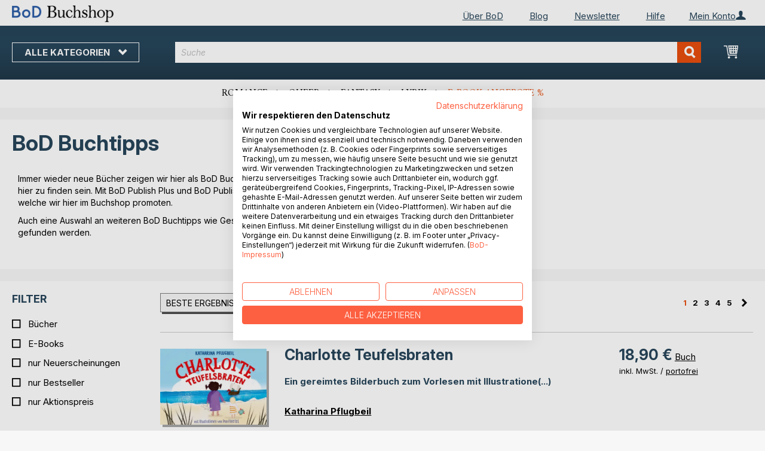

--- FILE ---
content_type: text/html; charset=UTF-8
request_url: https://buchshop.bod.de/buchtipps
body_size: 13970
content:
 <!doctype html><html lang="de"><head ><script> var LOCALE = 'de\u002DDE'; var BASE_URL = 'https\u003A\u002F\u002Fbuchshop.bod.de\u002F'; var require = { 'baseUrl': 'https\u003A\u002F\u002Fbuchshop.bod.de\u002Fstatic\u002Fversion1764241140\u002Ffrontend\u002FIsa\u002Fbodtheme\u002Fde_DE' };</script> <meta charset="utf-8"/>
<meta name="title" content="BoD Buchtipps"/>
<meta name="description" content="Entdecken Sie das besondere Sortiment des BoD Buchshops! Wir bieten eine abwechslungsreiche Vielfalt an Self-Publishing-Titeln von Autoren und Verlagen an, die jedes Buchregal &ndash; ob physisch oder digital &ndash; bereichern."/>
<meta name="keywords" content="BoD, Buchshop, Bücher, E-Books, Autor, Self-Publishing, Print on Demand"/>
<meta name="robots" content="INDEX,FOLLOW"/>
<meta name="viewport" content="width=device-width, initial-scale=1, maximum-scale=1.0, user-scalable=no"/>
<meta name="format-detection" content="telephone=no"/>
<title>BoD Buchtipps</title>
<link  rel="stylesheet" type="text/css"  media="all" href="https://buchshop.bod.de/static/version1764241140/base/Magento/base/default/mage/calendar.min.css" />
<link  rel="stylesheet" type="text/css"  media="all" href="https://buchshop.bod.de/static/version1764241140/frontend/Isa/bodtheme/default/css/styles-m.min.css" />
<link  rel="stylesheet" type="text/css"  media="all" href="https://buchshop.bod.de/static/version1764241140/frontend/Isa/bodtheme/default/css/styles-l.min.css" />
<link  rel="stylesheet" type="text/css"  media="all" href="https://buchshop.bod.de/static/version1764241140/frontend/Isa/bodtheme/default/css/print.min.css" />
<link  rel="stylesheet" type="text/css"  media="all" href="https://buchshop.bod.de/static/version1764241140/frontend/Magento/base/default/Magestore_Bannerslider/css/flexslider.min.css" />
<link  rel="stylesheet" type="text/css"  media="all" href="https://buchshop.bod.de/static/version1764241140/frontend/Isa/bodtheme/default/css/modal.min.css" />
<link  rel="stylesheet" type="text/css"  media="all" href="https://buchshop.bod.de/static/version1764241140/frontend/Magento/base/default/JakeSharp_Productslider/css/slick.min.css" />
<link  rel="stylesheet" type="text/css"  media="all" href="https://buchshop.bod.de/static/version1764241140/frontend/Magento/base/default/JakeSharp_Productslider/css/slick-theme.min.css" />
<link  rel="stylesheet" type="text/css"  media="all" href="https://buchshop.bod.de/static/version1764241140/frontend/Magento/base/default/JakeSharp_Productslider/css/productslider.min.css" />
<link  rel="stylesheet" type="text/css"  media="all" href="https://buchshop.bod.de/static/version1764241140/frontend/Magento/base/default/Payone_Core/css/payone.min.css" />
<script  type="text/javascript"  src="https://buchshop.bod.de/static/version1764241140/base/Magento/base/default/requirejs/require.min.js"></script>
<script  type="text/javascript"  src="https://buchshop.bod.de/static/version1764241140/frontend/Isa/bodtheme/de_DE/requirejs-min-resolver.min.js"></script>
<script  type="text/javascript"  src="https://buchshop.bod.de/static/version1764241140/base/Magento/base/default/mage/requirejs/baseUrlResolver.min.js"></script>
<script  type="text/javascript"  src="https://buchshop.bod.de/static/version1764241140/frontend/Isa/bodtheme/de_DE/requirejs-map.min.js"></script>
<script  type="text/javascript"  src="https://buchshop.bod.de/static/version1764241140/base/Magento/base/default/mage/requirejs/mixins.min.js"></script>
<script  type="text/javascript"  src="https://buchshop.bod.de/static/version1764241140/frontend/Isa/bodtheme/de_DE/requirejs-config.min.js"></script>
<script  type="text/javascript"  src="https://buchshop.bod.de/static/version1764241140/frontend/Magento/base/default/Smile_ElasticsuiteTracker/js/tracking.min.js"></script>
<script  type="text/javascript"  media="all" src="https://buchshop.bod.de/static/version1764241140/frontend/Isa/bodtheme/default/js/theme.min.js"></script>
<link rel="preload" as="font" crossorigin="anonymous" href="https://buchshop.bod.de/static/version1764241140/base/Magento/base/default/fonts/opensans/light/opensans-300.woff2" />
<link rel="preload" as="font" crossorigin="anonymous" href="https://buchshop.bod.de/static/version1764241140/base/Magento/base/default/fonts/opensans/regular/opensans-400.woff2" />
<link rel="preload" as="font" crossorigin="anonymous" href="https://buchshop.bod.de/static/version1764241140/base/Magento/base/default/fonts/opensans/semibold/opensans-600.woff2" />
<link rel="preload" as="font" crossorigin="anonymous" href="https://buchshop.bod.de/static/version1764241140/base/Magento/base/default/fonts/opensans/bold/opensans-700.woff2" />
<link rel="preload" as="font" crossorigin="anonymous" href="https://buchshop.bod.de/static/version1764241140/frontend/Magento/luma/default/fonts/Luma-Icons.woff2" />
<link  rel="canonical" href="https://buchshop.bod.de/buchtipps" />
<link  rel="icon" type="image/x-icon" href="https://buchshop.bod.de/media/favicon/stores/1/favicon_2.ico" />
<link  rel="shortcut icon" type="image/x-icon" href="https://buchshop.bod.de/media/favicon/stores/1/favicon_2.ico" />
<script src="https://consent.cookiefirst.com/sites/buchshop.bod.de-52a32a05-dc2a-4dae-8228-bba74e0c59ec/consent.js"></script>

<style>
   a.action.primary.login:after {margin-top: 0px;}
  .one-step-checkout p.subtitle {min-height: 22px; height: 100% !important;}
</style>

<meta name="siwecostoken" content="aDREw657Fu13fOMSK6ZukoRbZH8Yogp691fN0l2xR3" />

<script>
  (function (sCDN, sCDNProject, sCDNWorkspace, sCDNVers) {
    if (
      window.localStorage !== null &&
      typeof window.localStorage === "object" &&
      typeof window.localStorage.getItem === "function" &&
      window.sessionStorage !== null &&
      typeof window.sessionStorage === "object" &&
      typeof window.sessionStorage.getItem === "function"
    ) {
      sCDNVers =
        window.sessionStorage.getItem("jts_preview_version") ||
        window.localStorage.getItem("jts_preview_version") ||
        sCDNVers;
    }
    window.jentis = window.jentis || {};
    window.jentis.config = window.jentis.config || {};
    window.jentis.config.frontend = window.jentis.config.frontend || {};
    window.jentis.config.frontend.cdnhost =
      sCDN + "/get/" + sCDNWorkspace + "/web/" + sCDNVers + "/";
    window.jentis.config.frontend.vers = sCDNVers;
    window.jentis.config.frontend.env = sCDNWorkspace;
    window.jentis.config.frontend.project = sCDNProject;
    window._jts = window._jts || [];
    var f = document.getElementsByTagName("script")[0];
    var j = document.createElement("script");
    j.async = true;
    j.src = window.jentis.config.frontend.cdnhost + "mn2gb3.js";
    f.parentNode.insertBefore(j, f);
  })("https://zslja1.bod.de","bod-de","live", "_");

  _jts.push({ track: "pageview" });
  _jts.push({ track: "submit" });
</script>   <script type="text/x-magento-init">
        {
            "*": {
                "Magento_PageCache/js/form-key-provider": {
                    "isPaginationCacheEnabled":
                        0                }
            }
        }</script>  <script>
try{smileTracker.setConfig({beaconUrl:'https://buchshop.bod.de/elasticsuite/tracker/hit/image/h.png',telemetryUrl:'https://t.elasticsuite.io/track',telemetryEnabled:'',sessionConfig:{"visit_cookie_name":"STUID","visit_cookie_lifetime":"3600","visitor_cookie_lifetime":"365","visitor_cookie_name":"STVID","domain":"buchshop.bod.de","path":"\/"},endpointUrl:'https://buchshop.bod.de/rest/V1/elasticsuite-tracker/hit',});smileTracker.addPageVar('store_id','1');require(['Smile_ElasticsuiteTracker/js/user-consent'],function(userConsent){if(userConsent({"cookieRestrictionEnabled":"0","cookieRestrictionName":"user_allowed_save_cookie"})){smileTracker.sendTag();}});}catch(err){;}
</script> </head><body data-container="body" data-mage-init='{"loaderAjax": {}, "loader": { "icon": "https://buchshop.bod.de/static/version1764241140/base/Magento/base/default/images/loader-2.gif"}}' id="html-body" class="page-with-filter page-products categorypath-buchtipps category-buchtipps catalog-category-view page-layout-2columns-left">       <script type="text/x-magento-init">
    {
        "*": {
            "Magento_PageBuilder/js/widget-initializer": {
                "config": {"[data-content-type=\"slider\"][data-appearance=\"default\"]":{"Magento_PageBuilder\/js\/content-type\/slider\/appearance\/default\/widget":false},"[data-content-type=\"map\"]":{"Magento_PageBuilder\/js\/content-type\/map\/appearance\/default\/widget":false},"[data-content-type=\"row\"]":{"Magento_PageBuilder\/js\/content-type\/row\/appearance\/default\/widget":false},"[data-content-type=\"tabs\"]":{"Magento_PageBuilder\/js\/content-type\/tabs\/appearance\/default\/widget":false},"[data-content-type=\"slide\"]":{"Magento_PageBuilder\/js\/content-type\/slide\/appearance\/default\/widget":{"buttonSelector":".pagebuilder-slide-button","showOverlay":"hover","dataRole":"slide"}},"[data-content-type=\"banner\"]":{"Magento_PageBuilder\/js\/content-type\/banner\/appearance\/default\/widget":{"buttonSelector":".pagebuilder-banner-button","showOverlay":"hover","dataRole":"banner"}},"[data-content-type=\"buttons\"]":{"Magento_PageBuilder\/js\/content-type\/buttons\/appearance\/inline\/widget":false},"[data-content-type=\"products\"][data-appearance=\"carousel\"]":{"Magento_PageBuilder\/js\/content-type\/products\/appearance\/carousel\/widget":false}},
                "breakpoints": {"desktop":{"label":"Desktop","stage":true,"default":true,"class":"desktop-switcher","icon":"Magento_PageBuilder::css\/images\/switcher\/switcher-desktop.svg","conditions":{"min-width":"1024px"},"options":{"products":{"default":{"slidesToShow":"5"}}}},"tablet":{"conditions":{"max-width":"1024px","min-width":"768px"},"options":{"products":{"default":{"slidesToShow":"4"},"continuous":{"slidesToShow":"3"}}}},"mobile":{"label":"Mobile","stage":true,"class":"mobile-switcher","icon":"Magento_PageBuilder::css\/images\/switcher\/switcher-mobile.svg","media":"only screen and (max-width: 768px)","conditions":{"max-width":"768px","min-width":"640px"},"options":{"products":{"default":{"slidesToShow":"3"}}}},"mobile-small":{"conditions":{"max-width":"640px"},"options":{"products":{"default":{"slidesToShow":"2"},"continuous":{"slidesToShow":"1"}}}}}            }
        }
    }</script>  <div class="cookie-status-message" id="cookie-status">The store will not work correctly in the case when cookies are disabled.</div> <script type="text&#x2F;javascript">document.querySelector("#cookie-status").style.display = "none";</script> <script type="text/x-magento-init">
    {
        "*": {
            "cookieStatus": {}
        }
    }</script> <script type="text/x-magento-init">
    {
        "*": {
            "mage/cookies": {
                "expires": null,
                "path": "\u002F",
                "domain": ".buchshop.bod.de",
                "secure": false,
                "lifetime": "3600"
            }
        }
    }</script>  <noscript><div class="message global noscript"><div class="content"><p><strong>JavaScript scheint in Ihrem Browser deaktiviert zu sein.</strong> <span> Um unsere Website in bester Weise zu erfahren, aktivieren Sie Javascript in Ihrem Browser.</span></p></div></div></noscript>     <script> window.cookiesConfig = window.cookiesConfig || {}; window.cookiesConfig.secure = false; </script> <script>    require.config({
        map: {
            '*': {
                wysiwygAdapter: 'mage/adminhtml/wysiwyg/tiny_mce/tinymceAdapter'
            }
        }
    });</script> <script>    require.config({
        paths: {
            googleMaps: 'https\u003A\u002F\u002Fmaps.googleapis.com\u002Fmaps\u002Fapi\u002Fjs\u003Fv\u003D3\u0026key\u003D'
        },
        config: {
            'Magento_PageBuilder/js/utils/map': {
                style: '',
            },
            'Magento_PageBuilder/js/content-type/map/preview': {
                apiKey: '',
                apiKeyErrorMessage: 'You\u0020must\u0020provide\u0020a\u0020valid\u0020\u003Ca\u0020href\u003D\u0027https\u003A\u002F\u002Fbuchshop.bod.de\u002Fadminhtml\u002Fsystem_config\u002Fedit\u002Fsection\u002Fcms\u002F\u0023cms_pagebuilder\u0027\u0020target\u003D\u0027_blank\u0027\u003EGoogle\u0020Maps\u0020API\u0020key\u003C\u002Fa\u003E\u0020to\u0020use\u0020a\u0020map.'
            },
            'Magento_PageBuilder/js/form/element/map': {
                apiKey: '',
                apiKeyErrorMessage: 'You\u0020must\u0020provide\u0020a\u0020valid\u0020\u003Ca\u0020href\u003D\u0027https\u003A\u002F\u002Fbuchshop.bod.de\u002Fadminhtml\u002Fsystem_config\u002Fedit\u002Fsection\u002Fcms\u002F\u0023cms_pagebuilder\u0027\u0020target\u003D\u0027_blank\u0027\u003EGoogle\u0020Maps\u0020API\u0020key\u003C\u002Fa\u003E\u0020to\u0020use\u0020a\u0020map.'
            },
        }
    });</script><script>
    require.config({
        shim: {
            'Magento_PageBuilder/js/utils/map': {
                deps: ['googleMaps']
            }
        }
    });</script><div class="page-wrapper"><header class="page-header"><div class="panel wrapper"><div class="panel header">   <div class="widget block block-static-block header_nav_top"><ul><li class="customer-login"><div data-block="account-wrapper" class="account-wrapper"><a class="action account-overlay text-center " target="_self"><span class="text">Mein Konto</span></a> <div class="block block-account-overlay loggedout" data-role="dropdownDialog" data-mage-init='{"dropdownDialog":{ "appendTo":"[data-block=account-wrapper]", "triggerTarget":".account-wrapper > .account-overlay", "autoPosition":false, "timeout": "300", "closeOnMouseLeave": true, "closeOnEscape": true, "triggerClass":"active", "triggerEvent":"mouseenter", "parentClass":"active", "buttons":[]}}'><ul class="overlay-menu nav items"><li class="nav item account-link"><a class="action account-overlay text-center" onclick="return false;"><span class="text">Mein Konto</span></a></li>  <li><a href="https://buchshop.bod.de/customer/account/login/" id="idzsrynzdT" class="action primary login" >Anmelden</a></li> <li class="nav item register"><a class="customer-register" href="https://buchshop.bod.de/customer/account/create/">Neu hier? Jetzt registrieren</a></li>   <li class="nav item"><a href="https://buchshop.bod.de/customer/account/">Übersicht</a></li><li class="nav item"><a href="https://buchshop.bod.de/sales/order/history/">Meine Bestellungen</a></li><li class="nav item"><a href="https://buchshop.bod.de/wishlist/">Meine Merkliste</a></li> </ul></div></div></li></ul><ul>
<li><a href="https://www.bod.de/ueber-bod.html">Über BoD</a></li>
<li><a href="https://blog.bod.de/">Blog</a></li>
<li><a href="https://page.bod.de/nlsubscription?mandant=1">Newsletter</a></li>
<li><a href="/hilfe-anmeldung-und-registrierung">Hilfe</a></li>
</ul></div> <div class="widget block block-static-block header_nav_top_rs"><p><a href="http://www.bod.de/ueber-bod.html">&Uuml;ber BoD</a></p></div>  <!-- Moved to header inner <span data-action="toggle-nav" class="action nav-toggle"><span>Navigation umschalten</span></span> --> <a class="logo" href="https://buchshop.bod.de/" title="BoD Buchshop"> <img src="https://buchshop.bod.de/media/logo/stores/1/BoD-Logo-Buchshop-Header.png" alt="BoD Buchshop" width="170"  /></a> </div></div><div class="header-inner"><div class="header content">   <div class="sections nav-sections"> <div class="section-items nav-sections-items" data-mage-init='{"tabs":{"openedState":"active"}}'>  <div class="section-item-title nav-sections-item-title" data-role="collapsible"><a class="nav-sections-item-switch item-store-menu" data-toggle="switch" href="#store.menu">Menü</a></div><div class="section-item-content nav-sections-item-content item-store-menu" id="store.menu" data-role="content">     <nav class="navigation store-default" data-action="navigation"><a class="outline toggle-navigation nav-toggle" data-action="toggle-nav" href="" onclick="return false;">Alle Kategorien <i class="icon-bod icon-down"></i></a> <ul data-mage-init='{"menu":{"responsive":true, "expanded":true, "position":{"my":"left top","at":"left bottom"}}}'><li class="all-categories level0 nav-1 first level-top parent"><a class="level-top ui-corner-all" href="">Alle Kategorien</a></li> <li  class="level0 nav-1 category-item first active level-top parent"><a href="https://buchshop.bod.de/buchtipps"  class="level-top" ><span>BoD Buchtipps</span></a><ul class="level0 submenu"><li  class="level1 nav-1-1 category-item first"><a href="https://buchshop.bod.de/buchtipps/buchempfehlungen-von-bod" ><span>Buchempfehlungen von BoD</span></a></li><li  class="level1 nav-1-2 category-item"><a href="https://buchshop.bod.de/buchtipps/geschenkideen" ><span>Die besten Bücher zum Verschenken</span></a></li><li  class="level1 nav-1-3 category-item"><a href="https://buchshop.bod.de/buchtipps/bucher-auf-der-buchmesse" ><span>Bücher auf der Buchmesse</span></a></li><li  class="level1 nav-1-4 category-item"><a href="https://buchshop.bod.de/buchtipps/spooky-season-bucher-fur-den-herbst" ><span>Spooky Season: Herbst-Bücher </span></a></li><li  class="level1 nav-1-5 category-item last"><a href="https://buchshop.bod.de/buchtipps/winter-und-weihnachtsbuecher" ><span>Winter- und Weihnachtsbücher</span></a></li></ul></li><li  class="level0 nav-2 category-item level-top parent"><a href="https://buchshop.bod.de/belletristik"  class="level-top" ><span>Belletristik</span></a><ul class="level0 submenu"><li  class="level1 nav-2-1 category-item first"><a href="https://buchshop.bod.de/belletristik/romane-und-erzaehlungen" ><span>Romane &amp; Erzählungen</span></a></li><li  class="level1 nav-2-2 category-item"><a href="https://buchshop.bod.de/belletristik/historische-romane" ><span>Historische Romane</span></a></li><li  class="level1 nav-2-3 category-item"><a href="https://buchshop.bod.de/belletristik/queere-literatur" ><span>Queere Literatur</span></a></li><li  class="level1 nav-2-4 category-item"><a href="https://buchshop.bod.de/belletristik/krimis-und-thriller" ><span>Krimis &amp; Thriller</span></a></li><li  class="level1 nav-2-5 category-item"><a href="https://buchshop.bod.de/belletristik/science-fiction-und-fantasy" ><span>Science Fiction &amp; Fantasy</span></a></li><li  class="level1 nav-2-6 category-item"><a href="https://buchshop.bod.de/belletristik/liebesromane" ><span>Liebesromane</span></a></li><li  class="level1 nav-2-7 category-item"><a href="https://buchshop.bod.de/belletristik/new-adult" ><span>New Adult &amp; Dark Romance</span></a></li><li  class="level1 nav-2-8 category-item"><a href="https://buchshop.bod.de/belletristik/erotische-literatur" ><span>Erotische Literatur</span></a></li><li  class="level1 nav-2-9 category-item last"><a href="https://buchshop.bod.de/belletristik/klassiker-und-lyrik" ><span>Klassiker &amp; Lyrik</span></a></li></ul></li><li  class="level0 nav-3 category-item level-top parent"><a href="https://buchshop.bod.de/kinder-und-jugendbuecher"  class="level-top" ><span>Kinder- und Jugendbücher</span></a><ul class="level0 submenu"><li  class="level1 nav-3-1 category-item first"><a href="https://buchshop.bod.de/kinder-und-jugendbuecher/vorlesen-und-vorschule-3-6" ><span>Vorlesen &amp; Vorschule (3-6)</span></a></li><li  class="level1 nav-3-2 category-item"><a href="https://buchshop.bod.de/kinder-und-jugendbuecher/erstes-lesen-6-8" ><span>Erstes Lesen  (6-8)</span></a></li><li  class="level1 nav-3-3 category-item"><a href="https://buchshop.bod.de/kinder-und-jugendbuecher/kinderliteratur-9-12" ><span>Kinderliteratur (9-12)</span></a></li><li  class="level1 nav-3-4 category-item"><a href="https://buchshop.bod.de/kinder-und-jugendbuecher/jugendliteratur-ab-12" ><span>Jugendliteratur (ab 12)</span></a></li><li  class="level1 nav-3-5 category-item"><a href="https://buchshop.bod.de/kinder-und-jugendbuecher/sachbuecher-fuer-kinder-und-jugendliche" ><span>Sachbücher für Kinder und Jugendliche</span></a></li><li  class="level1 nav-3-6 category-item last"><a href="https://buchshop.bod.de/kinder-und-jugendbuecher/spiele-und-freizeit" ><span>Spiele &amp; Freizeit</span></a></li></ul></li><li  class="level0 nav-4 category-item level-top parent"><a href="https://buchshop.bod.de/lifestyle-und-freizeit"  class="level-top" ><span>Lifestyle &amp; Freizeit</span></a><ul class="level0 submenu"><li  class="level1 nav-4-1 category-item first"><a href="https://buchshop.bod.de/lifestyle-und-freizeit/kochen-und-geniessen" ><span>Kochen &amp; Genießen</span></a></li><li  class="level1 nav-4-2 category-item"><a href="https://buchshop.bod.de/lifestyle-und-freizeit/sport-wellness-und-beauty" ><span>Sport, Wellness &amp; Beauty</span></a></li><li  class="level1 nav-4-3 category-item"><a href="https://buchshop.bod.de/lifestyle-und-freizeit/lifestyle-und-design" ><span>Lifestyle &amp; Design</span></a></li><li  class="level1 nav-4-4 category-item"><a href="https://buchshop.bod.de/lifestyle-und-freizeit/freizeit-und-hobbys" ><span>Freizeit &amp; Hobbys</span></a></li><li  class="level1 nav-4-5 category-item last"><a href="https://buchshop.bod.de/lifestyle-und-freizeit/film-kunst-und-kultur" ><span>Film, Kunst &amp; Kultur</span></a></li></ul></li><li  class="level0 nav-5 category-item level-top parent"><a href="https://buchshop.bod.de/regionales"  class="level-top" ><span>Regionales</span></a><ul class="level0 submenu"><li  class="level1 nav-5-1 category-item first"><a href="https://buchshop.bod.de/regionales/plattdeutsch-koelsch-und-andere-dialekte" ><span>Plattdeutsch, Kölsch &amp; andere Dialekte</span></a></li><li  class="level1 nav-5-2 category-item"><a href="https://buchshop.bod.de/regionales/heimat-und-historisches" ><span>Heimat &amp; Historisches</span></a></li><li  class="level1 nav-5-3 category-item"><a href="https://buchshop.bod.de/regionales/natur" ><span>Natur </span></a></li><li  class="level1 nav-5-4 category-item last"><a href="https://buchshop.bod.de/regionales/bildbaende" ><span>Bildbände</span></a></li></ul></li><li  class="level0 nav-6 category-item level-top parent"><a href="https://buchshop.bod.de/reise-laender-und-kulturen"  class="level-top" ><span>Reise, Länder &amp; Kulturen</span></a><ul class="level0 submenu"><li  class="level1 nav-6-1 category-item first"><a href="https://buchshop.bod.de/reise-laender-und-kulturen/reisefuehrer" ><span>Reiseführer</span></a></li><li  class="level1 nav-6-2 category-item"><a href="https://buchshop.bod.de/reise-laender-und-kulturen/sprachfuehrer" ><span>Sprachführer</span></a></li><li  class="level1 nav-6-3 category-item"><a href="https://buchshop.bod.de/reise-laender-und-kulturen/reiseberichte-und-reiseliteratur" ><span>Reiseberichte &amp; Reiseliteratur</span></a></li><li  class="level1 nav-6-4 category-item"><a href="https://buchshop.bod.de/reise-laender-und-kulturen/kulturen-und-traditionen" ><span>Kulturen und Traditionen</span></a></li><li  class="level1 nav-6-5 category-item last"><a href="https://buchshop.bod.de/reise-laender-und-kulturen/bildbaende" ><span>Bildbände</span></a></li></ul></li><li  class="level0 nav-7 category-item level-top parent"><a href="https://buchshop.bod.de/ratgeber-und-erfahrungsberichte"  class="level-top" ><span>Ratgeber &amp; Erfahrungsberichte</span></a><ul class="level0 submenu"><li  class="level1 nav-7-1 category-item first"><a href="https://buchshop.bod.de/ratgeber-und-erfahrungsberichte/gesundheit-ernaehrung-und-fitness" ><span>Gesundheit, Ernährung &amp; Fitness</span></a></li><li  class="level1 nav-7-2 category-item"><a href="https://buchshop.bod.de/ratgeber-und-erfahrungsberichte/eltern-und-kinder" ><span>Eltern &amp; Kinder</span></a></li><li  class="level1 nav-7-3 category-item"><a href="https://buchshop.bod.de/ratgeber-und-erfahrungsberichte/karriere-und-finanzen" ><span>Karriere &amp; Finanzen</span></a></li><li  class="level1 nav-7-4 category-item"><a href="https://buchshop.bod.de/ratgeber-und-erfahrungsberichte/spiritualitaet-und-esoterik" ><span>Spiritualität &amp; Esoterik</span></a></li><li  class="level1 nav-7-5 category-item last"><a href="https://buchshop.bod.de/ratgeber-und-erfahrungsberichte/selbsthilfe-und-recht" ><span>Selbsthilfe &amp; Recht</span></a></li></ul></li><li  class="level0 nav-8 category-item level-top parent"><a href="https://buchshop.bod.de/sachbuecher-und-wissen"  class="level-top" ><span>Sachbücher &amp; Wissen</span></a><ul class="level0 submenu"><li  class="level1 nav-8-1 category-item first"><a href="https://buchshop.bod.de/sachbuecher-und-wissen/wirtschaft-und-management" ><span>Wirtschaft &amp; Management</span></a></li><li  class="level1 nav-8-2 category-item"><a href="https://buchshop.bod.de/sachbuecher-und-wissen/industrie-und-technik" ><span>Industrie &amp; Technik</span></a></li><li  class="level1 nav-8-3 category-item"><a href="https://buchshop.bod.de/sachbuecher-und-wissen/natur-und-umwelt" ><span>Natur &amp; Umwelt</span></a></li><li  class="level1 nav-8-4 category-item"><a href="https://buchshop.bod.de/sachbuecher-und-wissen/gesellschaft-politik-und-medien" ><span>Gesellschaft, Politik &amp; Medien</span></a></li><li  class="level1 nav-8-5 category-item last"><a href="https://buchshop.bod.de/sachbuecher-und-wissen/geschichte-und-biografien" ><span>Geschichte &amp; Biografien</span></a></li></ul></li><li  class="level0 nav-9 category-item last level-top parent"><a href="https://buchshop.bod.de/fachbuecher-und-lernen"  class="level-top" ><span>Fachbücher &amp; Lernen</span></a><ul class="level0 submenu"><li  class="level1 nav-9-1 category-item first"><a href="https://buchshop.bod.de/fachbuecher-und-lernen/natur-und-humanwissenschaften" ><span>Natur- &amp; Humanwissenschaften</span></a></li><li  class="level1 nav-9-2 category-item"><a href="https://buchshop.bod.de/fachbuecher-und-lernen/geistes-sozial-und-kulturwissenschaften" ><span>Geistes-, Sozial- &amp;  Kulturwissenschaften</span></a></li><li  class="level1 nav-9-3 category-item"><a href="https://buchshop.bod.de/fachbuecher-und-lernen/schule-und-lernen" ><span>Schule &amp; Lernen</span></a></li><li  class="level1 nav-9-4 category-item"><a href="https://buchshop.bod.de/fachbuecher-und-lernen/sprachen" ><span>Sprachen</span></a></li><li  class="level1 nav-9-5 category-item last"><a href="https://buchshop.bod.de/fachbuecher-und-lernen/erwachsenenbildung" ><span>Erwachsenenbildung</span></a></li></ul></li>  <li class="nav item ui-menu-item" role="presentation"><a href="/catalogsearch/result/index/?c_filter%5Bbod_on_sale%5D=1&c_filter%5Bbod_ebook_variant%5D=1&q=*" id="promotions" class="ui-corner-all" tabindex="-1" role="menuitem">E-Book-Angebote <span class="text-orange">%</span></a></li><li class="nav item"><a href="http://www.bod.de/fingerprint">Blog</a></li><li class="nav item"><a href="https://www.bod.de/newsletter-de.html">Newsletter</a></li><li class="nav item"><a href="https://buchshop.bod.de/hilfe-anmeldung-und-registrierung/">Hilfe</a></li></ul></nav></div>  <div class="section-item-title nav-sections-item-title" data-role="collapsible"><a class="nav-sections-item-switch item-store-links" data-toggle="switch" href="#store.links">Mein Konto</a></div><div class="section-item-content nav-sections-item-content item-store-links" id="store.links" data-role="content"> <ul class="ui-menu"> <li class="nav item"><a href="https://buchshop.bod.de/customer/account/login/">Anmelden</a></li>   <li class="nav item"><a href="https://buchshop.bod.de/customer/account/">Übersicht</a></li><li class="nav item"><a href="https://buchshop.bod.de/customer/account/edit/">Meine Nutzerdaten</a></li><li class="nav item"><a href="https://buchshop.bod.de/customer/address/">Meine Adressdaten</a></li><li class="nav item"><a href="https://buchshop.bod.de/sales/order/history/">Meine Bestellungen</a></li><li class="nav item"><a href="https://buchshop.bod.de/downloadable/customer/products/">Meine E-Book-Downloads</a></li><li class="nav item"><a href="https://buchshop.bod.de/review/customer/">Meine Rezensionen</a></li><li class="nav item"><a href="https://buchshop.bod.de/wishlist/">Meine Merkliste</a></li> </ul></div> </div></div> <a class="action skip contentarea" href="#contentarea"><span>Direkt zum Inhalt</span></a> <span data-action="toggle-nav" class="action nav-toggle"><span>Navigation umschalten</span></span> <div data-block="minicart" class="minicart-wrapper"><a class="action showcart" href="https://buchshop.bod.de/checkout/cart/" data-bind="scope: 'minicart_content'"><span class="text">Mein Warenkorb</span> <span class="counter qty empty" data-bind="css: { empty: !!getCartParam('summary_count') == false && !isLoading() }, blockLoader: isLoading"><span class="counter-number"><!-- ko if: getCartParam('summary_count') --><!-- ko text: getCartParam('summary_count').toLocaleString(window.LOCALE) --><!-- /ko --><!-- /ko --></span> <span class="counter-label"><!-- ko if: getCartParam('summary_count') --><!-- ko text: getCartParam('summary_count').toLocaleString(window.LOCALE) --><!-- /ko --><!-- ko i18n: 'items' --><!-- /ko --><!-- /ko --></span></span></a>   <script>            require(['jquery'], function ($) {
                $('a.action.showcart').on('click', function() {
                    $(document.body).trigger('processStart');
                });
            });</script>  <script>window.checkout = {"shoppingCartUrl":"https:\/\/buchshop.bod.de\/checkout\/cart\/","checkoutUrl":"https:\/\/buchshop.bod.de\/checkout\/","updateItemQtyUrl":"https:\/\/buchshop.bod.de\/checkout\/sidebar\/updateItemQty\/","removeItemUrl":"https:\/\/buchshop.bod.de\/checkout\/sidebar\/removeItem\/","imageTemplate":"Magento_Catalog\/product\/image_with_borders","baseUrl":"https:\/\/buchshop.bod.de\/","minicartMaxItemsVisible":5,"websiteId":"1","maxItemsToDisplay":10,"storeId":"1","storeGroupId":"1","customerLoginUrl":"https:\/\/buchshop.bod.de\/customer\/account\/login\/referer\/aHR0cHM6Ly9idWNoc2hvcC5ib2QuZGUvYnVjaHRpcHBz\/","isRedirectRequired":false,"autocomplete":"off","captcha":{"user_login":{"isCaseSensitive":false,"imageHeight":50,"imageSrc":"","refreshUrl":"https:\/\/buchshop.bod.de\/captcha\/refresh\/","isRequired":false,"timestamp":1768651749}}}</script> <script type="text/x-magento-init">
    {
        "[data-block='minicart']": {
            "Magento_Ui/js/core/app": {"components":{"minicart_content":{"children":{"subtotal.container":{"children":{"subtotal":{"children":{"subtotal.totals":{"config":{"display_cart_subtotal_incl_tax":1,"display_cart_subtotal_excl_tax":0,"template":"Magento_Tax\/checkout\/minicart\/subtotal\/totals"},"children":{"subtotal.totals.msrp":{"component":"Magento_Msrp\/js\/view\/checkout\/minicart\/subtotal\/totals","config":{"displayArea":"minicart-subtotal-hidden","template":"Magento_Msrp\/checkout\/minicart\/subtotal\/totals"}}},"component":"Magento_Tax\/js\/view\/checkout\/minicart\/subtotal\/totals"}},"component":"uiComponent","config":{"template":"Magento_Checkout\/minicart\/subtotal"}}},"component":"uiComponent","config":{"displayArea":"subtotalContainer"}},"item.renderer":{"component":"Magento_Checkout\/js\/view\/cart-item-renderer","config":{"displayArea":"defaultRenderer","template":"Magento_Checkout\/minicart\/item\/default"},"children":{"item.image":{"component":"Magento_Catalog\/js\/view\/image","config":{"template":"Magento_Catalog\/product\/image","displayArea":"itemImage"}},"checkout.cart.item.price.sidebar":{"component":"uiComponent","config":{"template":"Magento_Checkout\/minicart\/item\/price","displayArea":"priceSidebar"}}}},"extra_info":{"component":"uiComponent","config":{"displayArea":"extraInfo"}},"promotion":{"component":"uiComponent","config":{"displayArea":"promotion"}}},"config":{"itemRenderer":{"default":"defaultRenderer","simple":"defaultRenderer","virtual":"defaultRenderer"},"template":"Magento_Checkout\/minicart\/content"},"component":"Magento_Checkout\/js\/view\/minicart"}},"types":[]}        },
        "*": {
            "Magento_Ui/js/block-loader": "https\u003A\u002F\u002Fbuchshop.bod.de\u002Fstatic\u002Fversion1764241140\u002Fbase\u002FMagento\u002Fbase\u002Fdefault\u002Fimages\u002Floader\u002D1.gif"
        }
    }</script></div>  <div class="block block-search"><div class="block block-title"><strong>Suche</strong></div><div class="block block-content"><form class="form minisearch" id="search_mini_form" action="https://buchshop.bod.de/catalogsearch/result/" method="get"><div class="field search"><label class="label" for="search" data-role="minisearch-label"><span>Suche</span></label> <div class="control"><input id="search" type="text" name="q" value="" placeholder="Suche" class="input-text" maxlength="128" role="combobox" aria-haspopup="false" aria-autocomplete="both" aria-expanded="false" autocomplete="off" data-block="autocomplete-form"/><div id="search_autocomplete" class="search-autocomplete"></div> <div class="actions"><button type="submit" title="Suche" class="action search"><span>Suche</span></button></div></div></div></form></div></div><script type="text/x-magento-init">
{
    "#search" :
    {
        "quickSearch" :
        {
            "formSelector":"#search_mini_form",
            "url":"https://buchshop.bod.de/search/ajax/suggest/",
            "destinationSelector":"#search_autocomplete",
            "templates": {"term":{"title":"Suchbegriffe","template":"Smile_ElasticsuiteCore\/autocomplete\/term"},"product":{"title":"Produkte","template":"Smile_ElasticsuiteCatalog\/autocomplete\/product"},"category":{"title":"Kategorien","template":"Smile_ElasticsuiteCatalog\/autocomplete\/category"},"product_attribute":{"title":"Attribute","template":"Smile_ElasticsuiteCatalog\/autocomplete\/product-attribute","titleRenderer":"Smile_ElasticsuiteCatalog\/js\/autocomplete\/product-attribute"}},
            "priceFormat" : {"pattern":"%s\u00a0\u20ac","precision":2,"requiredPrecision":2,"decimalSymbol":",","groupSymbol":".","groupLength":3,"integerRequired":false},
            "minSearchLength" : 2 }
    }
}</script></div></div><div class="widget block block-static-block header_navi_bottom">
<ul>
<li><a href="https://buchshop.bod.de/belletristik/liebesromane?c_filter%5Bbod_bestseller_ids%5D=40%5B%5D41#products">Romance</a></li>
<li><a href="https://buchshop.bod.de/queere-literatur/">Queer</a></li>
<li><a href="https://buchshop.bod.de/belletristik/science-fiction-und-fantasy#products/">Fantasy</a></li>
<li><a href="https://buchshop.bod.de/belletristik/klassiker-und-lyrik?c_filter[bod_bestseller_ids]=40[]41#products/">Lyrik</a></li>
<li><a href="/catalogsearch/result/index/?c_filter%5Bbod_on_sale%5D=1&amp;c_filter%5Bbod_ebook_variant%5D=1&amp;c_filter%5Bcategories_ids%5D=!15&amp;q=*">E-Book-Angebote %</a></li>
</ul></div></header><main id="maincontent" class="page-main"><div class="page messages"> <div data-placeholder="messages"></div> <div data-bind="scope: 'messages'"><!-- ko if: cookieMessages && cookieMessages.length > 0 --><div aria-atomic="true" role="alert" data-bind="foreach: { data: cookieMessages, as: 'message' }" class="messages"><div data-bind="attr: { class: 'message-' + message.type + ' ' + message.type + ' message', 'data-ui-id': 'message-' + message.type }"><div data-bind="html: $parent.prepareMessageForHtml(message.text)"></div></div></div><!-- /ko --><!-- ko if: messages().messages && messages().messages.length > 0 --><div aria-atomic="true" role="alert" class="messages" data-bind="foreach: { data: messages().messages, as: 'message' }"><div data-bind="attr: { class: 'message-' + message.type + ' ' + message.type + ' message', 'data-ui-id': 'message-' + message.type }"><div data-bind="html: $parent.prepareMessageForHtml(message.text)"></div></div></div><!-- /ko --></div><script type="text/x-magento-init">
    {
        "*": {
            "Magento_Ui/js/core/app": {
                "components": {
                        "messages": {
                            "component": "Magento_Theme/js/view/messages"
                        }
                    }
                }
            }
    }</script></div> <a id="contentarea" tabindex="-1"></a>  <div class="page-title-wrapper"><h1 class="page-title"  id="page-title-heading"   aria-labelledby="page-title-heading&#x20;toolbar-amount" ><span class="base" data-ui-id="page-title-wrapper" >BoD Buchtipps</span></h1>   <div class="category-description">  <div data-content-type="row" data-appearance="contained" data-element="main"><div data-enable-parallax="0" data-parallax-speed="0.5" data-background-images="{}" data-element="inner" style="justify-content: flex-start; display: flex; flex-direction: column; background-position: left top; background-size: cover; background-repeat: no-repeat; background-attachment: scroll; border-style: none; border-width: 1px; border-radius: 0px; margin: 0px 0px 10px; padding: 10px;"><div data-content-type="html" data-appearance="default" data-element="main" style="border-style: none; border-width: 1px; border-radius: 0px; margin: 0px; padding: 0px;"><p>Immer wieder neue Bücher zeigen wir hier als BoD Buchtipps. Jedes Genre und unterschiedlichste Autor*innen können hier zu finden sein. Mit BoD Publish Plus und BoD Publish Premium veröffentlichen Autor*innen besondere Bücher, welche wir hier im Buchshop promoten.</p>
<p>Auch eine Auswahl an weiteren BoD Buchtipps wie Geschenkideen können in dieser und in den Unterkategorien gefunden werden.</p></div></div></div></div> </div><div class="category-view">    </div><div class="columns"><div class="column main">  <input name="form_key" type="hidden" value="GVzh9r8GKBGtbDWO" /> <div id="authenticationPopup" data-bind="scope:'authenticationPopup', style: {display: 'none'}"> <script>window.authenticationPopup = {"autocomplete":"off","customerRegisterUrl":"https:\/\/buchshop.bod.de\/customer\/account\/create\/","customerForgotPasswordUrl":"https:\/\/buchshop.bod.de\/customer\/account\/forgotpassword\/","baseUrl":"https:\/\/buchshop.bod.de\/","customerLoginUrl":"https:\/\/buchshop.bod.de\/customer\/ajax\/login\/"}</script> <script>
        window.authenticationRedirect = "https://buchshop.bod.de/checkout/"</script><!-- ko template: getTemplate() --><!-- /ko --> <script type="text/x-magento-init">
        {
            "#authenticationPopup": {
                "Magento_Ui/js/core/app": {"components":{"authenticationPopup":{"component":"Magento_Customer\/js\/view\/authentication-popup","children":{"messages":{"component":"Magento_Ui\/js\/view\/messages","displayArea":"messages"},"captcha":{"component":"Magento_Captcha\/js\/view\/checkout\/loginCaptcha","displayArea":"additional-login-form-fields","formId":"user_login","configSource":"checkout"}}}}}            },
            "*": {
                "Magento_Ui/js/block-loader": "https\u003A\u002F\u002Fbuchshop.bod.de\u002Fstatic\u002Fversion1764241140\u002Fbase\u002FMagento\u002Fbase\u002Fdefault\u002Fimages\u002Floader\u002D1.gif"
                 }
        }</script></div> <script type="text/x-magento-init">
    {
        "*": {
            "Magento_Customer/js/section-config": {
                "sections": {"stores\/store\/switch":["*"],"stores\/store\/switchrequest":["*"],"directory\/currency\/switch":["*"],"*":["messages"],"customer\/account\/logout":["*","recently_viewed_product","recently_compared_product","persistent"],"customer\/account\/loginpost":["*"],"customer\/account\/createpost":["*"],"customer\/account\/editpost":["*"],"customer\/ajax\/login":["checkout-data","cart","captcha"],"catalog\/product_compare\/add":["compare-products"],"catalog\/product_compare\/remove":["compare-products"],"catalog\/product_compare\/clear":["compare-products"],"sales\/guest\/reorder":["cart"],"sales\/order\/reorder":["cart"],"checkout\/cart\/add":["cart","directory-data"],"checkout\/cart\/delete":["cart"],"checkout\/cart\/updatepost":["cart"],"checkout\/cart\/updateitemoptions":["cart"],"checkout\/cart\/couponpost":["cart"],"checkout\/cart\/estimatepost":["cart"],"checkout\/cart\/estimateupdatepost":["cart"],"checkout\/onepage\/saveorder":["cart","checkout-data","last-ordered-items"],"checkout\/sidebar\/removeitem":["cart"],"checkout\/sidebar\/updateitemqty":["cart"],"rest\/*\/v1\/carts\/*\/payment-information":["cart","last-ordered-items","captcha","instant-purchase"],"rest\/*\/v1\/guest-carts\/*\/payment-information":["cart","captcha"],"rest\/*\/v1\/guest-carts\/*\/selected-payment-method":["cart","checkout-data"],"rest\/*\/v1\/carts\/*\/selected-payment-method":["cart","checkout-data","instant-purchase"],"customer\/address\/*":["instant-purchase"],"customer\/account\/*":["instant-purchase"],"vault\/cards\/deleteaction":["instant-purchase"],"multishipping\/checkout\/overviewpost":["cart"],"paypal\/express\/placeorder":["cart","checkout-data"],"paypal\/payflowexpress\/placeorder":["cart","checkout-data"],"paypal\/express\/onauthorization":["cart","checkout-data"],"persistent\/index\/unsetcookie":["persistent"],"review\/product\/post":["review"],"wishlist\/index\/add":["wishlist"],"wishlist\/index\/remove":["wishlist"],"wishlist\/index\/updateitemoptions":["wishlist"],"wishlist\/index\/update":["wishlist"],"wishlist\/index\/cart":["wishlist","cart"],"wishlist\/index\/fromcart":["wishlist","cart"],"wishlist\/index\/allcart":["wishlist","cart"],"wishlist\/shared\/allcart":["wishlist","cart"],"wishlist\/shared\/cart":["cart"],"checkout\/onepage\/update":["cart"],"customer\/account\/confirmchangeemail":["*"]},
                "clientSideSections": ["checkout-data","cart-data"],
                "baseUrls": ["https:\/\/buchshop.bod.de\/","http:\/\/buchshop.bod.de\/"],
                "sectionNames": ["messages","customer","compare-products","last-ordered-items","cart","directory-data","captcha","instant-purchase","loggedAsCustomer","persistent","review","wishlist","recently_viewed_product","recently_compared_product","product_data_storage","paypal-billing-agreement"]            }
        }
    }</script> <script type="text/x-magento-init">
    {
        "*": {
            "Magento_Customer/js/customer-data": {
                "sectionLoadUrl": "https\u003A\u002F\u002Fbuchshop.bod.de\u002Fcustomer\u002Fsection\u002Fload\u002F",
                "expirableSectionLifetime": 60,
                "expirableSectionNames": ["cart","persistent"],
                "cookieLifeTime": "3600",
                "updateSessionUrl": "https\u003A\u002F\u002Fbuchshop.bod.de\u002Fcustomer\u002Faccount\u002FupdateSession\u002F"
            }
        }
    }</script> <script type="text/x-magento-init">
    {
        "*": {
            "Magento_Customer/js/invalidation-processor": {
                "invalidationRules": {
                    "website-rule": {
                        "Magento_Customer/js/invalidation-rules/website-rule": {
                            "scopeConfig": {
                                "websiteId": "1"
                            }
                        }
                    }
                }
            }
        }
    }</script> <script type="text/x-magento-init">
    {
        "body": {
            "pageCache": {"url":"https:\/\/buchshop.bod.de\/page_cache\/block\/render\/id\/109\/","handles":["default","catalog_category_view","catalog_category_view_type_layered","catalog_category_view_displaymode_products","catalog_category_view_id_109"],"originalRequest":{"route":"catalog","controller":"category","action":"view","uri":"\/buchtipps"},"versionCookieName":"private_content_version"}        }
    }</script>          <div class="toolbar toolbar-products bod-toolbar-products" data-mage-init='{"productListToolbarForm":{"mode":"product_list_mode","direction":"product_list_dir","order":"product_list_order","limit":"product_list_limit","modeDefault":"list","directionDefault":"asc","orderDefault":"position","limitDefault":10,"url":"https:\/\/buchshop.bod.de\/buchtipps","formKey":"GVzh9r8GKBGtbDWO","post":false}}'>    <div class="modes"> </div>   <!----><!---->     <div class="toolbar-sorter sorter"><label class="sorter-label" for="sorter"></label> <select id="sorter" data-role="sorter" class="sorter-options"> <option value="position"  selected="selected"  data-option-sort-order="desc" >Beste Ergebnisse</option> <option value="name"  data-option-sort-order="asc" >Titel</option> <option value="price"  data-option-sort-order="asc" >Preis</option> <option value="bod_release_date"  data-option-sort-order="desc" >Erscheinungsdatum</option></select></div><!--  <a title="In absteigender Reihenfolge" href="#" class="action sorter-action sort-asc" data-role="direction-switcher" data-value="desc"><span>In absteigender Reihenfolge</span></a>  -->        <div class="pages product-list"><strong class="label pages-label" id="paging-label">Seite</strong> <ul class="items pages-items" aria-labelledby="paging-label">     <li class="item current"><strong class="page"><span class="label">Sie lesen gerade Seite</span> <span>1</span></strong></li>    <li class="item"><a href="https://buchshop.bod.de/buchtipps?p=2#products" class="page" rel="next"><span class="label">Seite</span> <span>2</span></a></li>    <li class="item"><a href="https://buchshop.bod.de/buchtipps?p=3#products" class="page" ><span class="label">Seite</span> <span>3</span></a></li>    <li class="item"><a href="https://buchshop.bod.de/buchtipps?p=4#products" class="page" ><span class="label">Seite</span> <span>4</span></a></li>    <li class="item"><a href="https://buchshop.bod.de/buchtipps?p=5#products" class="page" ><span class="label">Seite</span> <span>5</span></a></li>      <li class="item pages-item-next"> <a class="action  next" href="https://buchshop.bod.de/buchtipps?p=2#products" title="Weiter" rel="next"><span class="label">Seite</span> <span>Weiter</span></a></li> </ul></div>   </div>   <div class="products wrapper list products-list"> <ol class="products list items product-items">   <li class="item product product-item custom-row"> <div class="product-item-info col-3" data-container="product-grid"><div class="col">  <a href="https://buchshop.bod.de/charlotte-teufelsbraten-katharina-pflugbeil-9783757866556" class="product photo product-item-photo" tabindex="-1"><img class="photo image" src="https://images.bod.com/images/charlotte-teufelsbraten-katharina-pflugbeil-9783757866556.jpg/400/400/Charlotte_Teufelsbraten.webp" alt="Charlotte Teufelsbraten" /></a></div><div class="col"> <strong class="product name product-item-name"><a class="product-item-link" href="https://buchshop.bod.de/charlotte-teufelsbraten-katharina-pflugbeil-9783757866556">Charlotte Teufelsbraten</a></strong>  <span class="product-item-link subtitle">Ein gereimtes Bilderbuch zum Vorlesen mit Illustratione(...)</span> <br/>    <span class="product author product-item-author"><a href="https://buchshop.bod.de/catalogsearch/result/index/?q=Katharina%20Pflugbeil&bod_pers_id=14336218" class="product-author-link">Katharina Pflugbeil</a></a></span>    <div class="publisher-and-release"> <span class="binding">Hardcover</span>   <span class="publisher">Verlag: BoD - Books on Demand</span>  <span class="release-date">Erscheinungsdatum: 08.08.2023</span></div>     <div class="product-reviews-summary" itemprop="aggregateRating" itemscope itemtype="http://schema.org/AggregateRating"> <div class="rating-summary"><span class="label"><span>Bewertung::</span></span> <div class="rating-result"><span style="width:80%"><span><span itemprop="ratingValue">80</span>% of <span itemprop="bestRating">100</span></span></span></div></div> <div class="reviews-actions"><a class="action view" href="https://buchshop.bod.de/charlotte-teufelsbraten-katharina-pflugbeil-9783757866556#review-form"><span itemprop="reviewCount">1</span>&nbsp;<span>Bewertung</span></a> <a class="action add" href="https://buchshop.bod.de/charlotte-teufelsbraten-katharina-pflugbeil-9783757866556#review-form">Ihre Bewertung hinzufügen</a></div></div></div> <div class="col"><div class="bod-price-container"><a href="https://buchshop.bod.de/charlotte-teufelsbraten-katharina-pflugbeil-9783757866556"><div class="price-box price-final_price" data-role="priceBox" data-product-id="364967" data-price-box="product-id-364967">      <span class="price-container price-final_price&#x20;tax&#x20;weee" > <span  id="product-price-364967"  data-price-amount="18.9" data-price-type="finalPrice" class="price-wrapper " ><span class="price">18,90 €</span></span>  </span>  </div>  <span class="bod-binding">Buch</span> </a> <div class="additional-price-info"> <div class="bod-tax-container"><p class="bod-tax">inkl. MwSt. / <a class="action link" href="https://buchshop.bod.de/hilfe-zahlungsmethoden-und-versand/"> portofrei</a></p></div> </div></div> </div></div>   </li><li class="item product product-item custom-row"> <div class="product-item-info col-3" data-container="product-grid"><div class="col">  <a href="https://buchshop.bod.de/muehlenfest-lenas-erster-fall-karin-ernst-9783757834562" class="product photo product-item-photo" tabindex="-1"><img class="photo image" src="https://images.bod.com/images/muehlenfest-lenas-erster-fall-karin-ernst-9783757834562.jpg/400/400/M%C3%BChlenfest._Lenas_erster_Fall.webp" alt="Mühlenfest. Lenas erster Fall" /></a></div><div class="col"> <strong class="product name product-item-name"><a class="product-item-link" href="https://buchshop.bod.de/muehlenfest-lenas-erster-fall-karin-ernst-9783757834562">Mühlenfest. Lenas erster Fall</a></strong>  <span class="product-item-link subtitle">Ein Uckermark-Krimi</span> <br/>    <span class="product author product-item-author"><a href="https://buchshop.bod.de/catalogsearch/result/index/?q=Karin%20Ernst&bod_pers_id=14827362" class="product-author-link">Karin Ernst</a></a></span>    <div class="publisher-and-release"> <span class="binding">Paperback</span>   <span class="publisher">Verlag: BoD - Books on Demand</span>  <span class="release-date">Erscheinungsdatum: 03.07.2023</span></div></div> <div class="col"><div class="bod-price-container"><a href="https://buchshop.bod.de/muehlenfest-lenas-erster-fall-karin-ernst-9783757834562"><div class="price-box price-final_price" data-role="priceBox" data-product-id="361351" data-price-box="product-id-361351">      <span class="price-container price-final_price&#x20;tax&#x20;weee" > <span  id="product-price-361351"  data-price-amount="12" data-price-type="finalPrice" class="price-wrapper " ><span class="price">12,00 €</span></span>  </span>  </div>  <span class="bod-binding">Buch</span> </a> <div class="additional-price-info"> <div class="bod-tax-container"><p class="bod-tax">inkl. MwSt. / <a class="action link" href="https://buchshop.bod.de/hilfe-zahlungsmethoden-und-versand/"> portofrei</a></p></div> </div></div>    <a href="https://buchshop.bod.de/muehlenfest-lenas-erster-fall-karin-ernst-9783756831517" class="bod-price-container"><div class="price-box price-ebook_price" data-role="priceBox">
                    <span class="price-container price-ebook_price tax weee">
                        <span data-price-amount="6,99" data-price-type="ebookPrice" class="price-wrapper">
                            <span class="price">6,99 €</span>
                        </span>
                    </span>
                </div>
                <span class="bod-binding product-item-binding">E-Book</span> <div class="additional-price-info"><div class="bod-tax-container"><p class="bod-tax">inkl. MwSt.</p></div><p class="shipment-info product-item-delivery">sofort verfügbar als Download</p></div></a>  </div></div>   </li><li class="item product product-item custom-row"> <div class="product-item-info col-3" data-container="product-grid"><div class="col">  <a href="https://buchshop.bod.de/weckruf-folge-dem-ruf-deines-schutzengels-barbara-mueller-9783819275906" class="product photo product-item-photo" tabindex="-1"><img class="photo image" src="https://images.bod.com/images/weckruf-folge-dem-ruf-deines-schutzengels-barbara-mueller-9783819275906.jpg/400/400/Weckruf_-Folge_dem_Ruf_Deines_Schutzengels.webp" alt="Weckruf -Folge dem Ruf Deines Schutzengels" /></a></div><div class="col"> <div class="flag-container"> <span class="new-flag">Neu</span>  </div> <strong class="product name product-item-name"><a class="product-item-link" href="https://buchshop.bod.de/weckruf-folge-dem-ruf-deines-schutzengels-barbara-mueller-9783819275906">Weckruf -Folge dem Ruf Deines Schutzengels</a></strong>  <span class="product-item-link subtitle">Magischer Schlüssel zur Engelmatrix</span> <br/>    <span class="product author product-item-author"><a href="https://buchshop.bod.de/catalogsearch/result/index/?q=Barbara%20M%C3%BCller&bod_pers_id=8629500" class="product-author-link">Barbara Müller</a></a></span>    <div class="publisher-and-release"> <span class="binding">Paperback</span>   <span class="publisher">Verlag: BoD - Books on Demand</span>  <span class="release-date">Erscheinungsdatum: 16.01.2026</span></div></div> <div class="col"><div class="bod-price-container"><a href="https://buchshop.bod.de/weckruf-folge-dem-ruf-deines-schutzengels-barbara-mueller-9783819275906"><div class="price-box price-final_price" data-role="priceBox" data-product-id="469121" data-price-box="product-id-469121">      <span class="price-container price-final_price&#x20;tax&#x20;weee" > <span  id="product-price-469121"  data-price-amount="18.18" data-price-type="finalPrice" class="price-wrapper " ><span class="price">18,18 €</span></span>  </span>  </div>  <span class="bod-binding">Buch</span> </a> <div class="additional-price-info"> <div class="bod-tax-container"><p class="bod-tax">inkl. MwSt. / <a class="action link" href="https://buchshop.bod.de/hilfe-zahlungsmethoden-und-versand/"> portofrei</a></p></div> </div></div> </div></div>   </li><li class="item product product-item custom-row"> <div class="product-item-info col-3" data-container="product-grid"><div class="col">  <a href="https://buchshop.bod.de/der-kleine-wichtel-horgby-verena-schersching-9783695724994" class="product photo product-item-photo" tabindex="-1"><img class="photo image" src="https://images.bod.com/images/der-kleine-wichtel-horgby-verena-schersching-9783695724994.jpg/400/400/Der_kleine_Wichtel_Horgby.webp" alt="Der kleine Wichtel Horgby" /></a></div><div class="col"> <div class="flag-container"> <span class="new-flag">Neu</span>  </div> <strong class="product name product-item-name"><a class="product-item-link" href="https://buchshop.bod.de/der-kleine-wichtel-horgby-verena-schersching-9783695724994">Der kleine Wichtel Horgby</a></strong>     <span class="product author product-item-author"><a href="https://buchshop.bod.de/catalogsearch/result/index/?q=Verena%20Schersching&bod_pers_id=16350375" class="product-author-link">Verena Schersching</a>, <a href="https://buchshop.bod.de/catalogsearch/result/index/?q=Torsten%20Schersching&bod_pers_id=16350375" class="product-author-link">Torsten Schersching</a></a></span>    <div class="publisher-and-release"> <span class="binding">Hardcover</span>   <span class="publisher">Verlag: BoD - Books on Demand</span>  <span class="release-date">Erscheinungsdatum: 15.01.2026</span></div></div> <div class="col"><div class="bod-price-container"><a href="https://buchshop.bod.de/der-kleine-wichtel-horgby-verena-schersching-9783695724994"><div class="price-box price-final_price" data-role="priceBox" data-product-id="469021" data-price-box="product-id-469021">      <span class="price-container price-final_price&#x20;tax&#x20;weee" > <span  id="product-price-469021"  data-price-amount="34.5" data-price-type="finalPrice" class="price-wrapper " ><span class="price">34,50 €</span></span>  </span>  </div>  <span class="bod-binding">Buch</span> </a> <div class="additional-price-info"> <div class="bod-tax-container"><p class="bod-tax">inkl. MwSt. / <a class="action link" href="https://buchshop.bod.de/hilfe-zahlungsmethoden-und-versand/"> portofrei</a></p></div> </div></div> </div></div>   </li><li class="item product product-item custom-row"> <div class="product-item-info col-3" data-container="product-grid"><div class="col">  <a href="https://buchshop.bod.de/lina-und-mimi-im-bildschirmland-hermiene-kinderreich-9783695725274" class="product photo product-item-photo" tabindex="-1"><img class="photo image" src="https://images.bod.com/images/lina-und-mimi-im-bildschirmland-hermiene-kinderreich-9783695725274.jpg/400/400/Lina_und_Mimi_im_Bildschirmland.webp" alt="Lina und Mimi im Bildschirmland" /></a></div><div class="col"> <div class="flag-container"> <span class="new-flag">Neu</span>  </div> <strong class="product name product-item-name"><a class="product-item-link" href="https://buchshop.bod.de/lina-und-mimi-im-bildschirmland-hermiene-kinderreich-9783695725274">Lina und Mimi im Bildschirmland</a></strong>     <span class="product author product-item-author"><a href="https://buchshop.bod.de/catalogsearch/result/index/?q=Hermiene%20Kinderreich&bod_pers_id=16348214" class="product-author-link">Hermiene Kinderreich</a></a></span>    <div class="publisher-and-release"> <span class="binding">Paperback</span>   <span class="publisher">Verlag: BoD - Books on Demand</span>  <span class="release-date">Erscheinungsdatum: 12.01.2026</span></div></div> <div class="col"><div class="bod-price-container"><a href="https://buchshop.bod.de/lina-und-mimi-im-bildschirmland-hermiene-kinderreich-9783695725274"><div class="price-box price-final_price" data-role="priceBox" data-product-id="468312" data-price-box="product-id-468312">      <span class="price-container price-final_price&#x20;tax&#x20;weee" > <span  id="product-price-468312"  data-price-amount="15.99" data-price-type="finalPrice" class="price-wrapper " ><span class="price">15,99 €</span></span>  </span>  </div>  <span class="bod-binding">Buch</span> </a> <div class="additional-price-info"> <div class="bod-tax-container"><p class="bod-tax">inkl. MwSt. / <a class="action link" href="https://buchshop.bod.de/hilfe-zahlungsmethoden-und-versand/"> portofrei</a></p></div> </div></div> </div></div>   </li><li class="item product product-item custom-row"> <div class="product-item-info col-3" data-container="product-grid"><div class="col">  <a href="https://buchshop.bod.de/natuerlich-gesund-timo-schoch-9783695706686" class="product photo product-item-photo" tabindex="-1"><img class="photo image" src="https://images.bod.com/images/natuerlich-gesund-timo-schoch-9783695706686.jpg/400/400/Nat%C3%BCrlich_gesund.webp" alt="Natürlich gesund" /></a></div><div class="col"> <div class="flag-container"> <span class="new-flag">Neu</span>  </div> <strong class="product name product-item-name"><a class="product-item-link" href="https://buchshop.bod.de/natuerlich-gesund-timo-schoch-9783695706686">Natürlich gesund</a></strong>  <span class="product-item-link subtitle">Mit einem ganzheitlichen Ansatz zu mehr Energie, Balanc(...)</span> <br/>    <span class="product author product-item-author"><a href="https://buchshop.bod.de/catalogsearch/result/index/?q=Timo%20Schoch&bod_pers_id=16304025" class="product-author-link">Timo Schoch</a></a></span>    <div class="publisher-and-release"> <span class="binding">Hardcover</span>   <span class="publisher">Verlag: BoD - Books on Demand</span>  <span class="release-date">Erscheinungsdatum: 12.01.2026</span></div></div> <div class="col"><div class="bod-price-container"><a href="https://buchshop.bod.de/natuerlich-gesund-timo-schoch-9783695706686"><div class="price-box price-final_price" data-role="priceBox" data-product-id="468310" data-price-box="product-id-468310">      <span class="price-container price-final_price&#x20;tax&#x20;weee" > <span  id="product-price-468310"  data-price-amount="35.99" data-price-type="finalPrice" class="price-wrapper " ><span class="price">35,99 €</span></span>  </span>  </div>  <span class="bod-binding">Buch</span> </a> <div class="additional-price-info"> <div class="bod-tax-container"><p class="bod-tax">inkl. MwSt. / <a class="action link" href="https://buchshop.bod.de/hilfe-zahlungsmethoden-und-versand/"> portofrei</a></p></div> </div></div> </div></div>   </li><li class="item product product-item custom-row"> <div class="product-item-info col-3" data-container="product-grid"><div class="col">  <a href="https://buchshop.bod.de/das-ist-ein-hund-aber-hunde-ticken-anders-karl-wenzel-9783819243691" class="product photo product-item-photo" tabindex="-1"><img class="photo image" src="https://images.bod.com/images/das-ist-ein-hund-aber-hunde-ticken-anders-karl-wenzel-9783819243691.jpg/400/400/Das_ist_ein_Hund_..._aber_Hunde_ticken_anders.webp" alt="Das ist ein Hund ... aber Hunde ticken anders" /></a></div><div class="col"> <div class="flag-container"> <span class="new-flag">Neu</span>  </div> <strong class="product name product-item-name"><a class="product-item-link" href="https://buchshop.bod.de/das-ist-ein-hund-aber-hunde-ticken-anders-karl-wenzel-9783819243691">Das ist ein Hund ... aber Hunde ticken anders</a></strong>  <span class="product-item-link subtitle">Wie du wirklich verstehst, was dein Hund dir sagen will</span> <br/>    <span class="product author product-item-author"><a href="https://buchshop.bod.de/catalogsearch/result/index/?q=Karl%20Wenzel&bod_pers_id=16320519" class="product-author-link">Karl Wenzel</a></a></span>    <div class="publisher-and-release"> <span class="binding">Hardcover</span>   <span class="publisher">Verlag: BoD - Books on Demand</span>  <span class="release-date">Erscheinungsdatum: 12.01.2026</span></div></div> <div class="col"><div class="bod-price-container"><a href="https://buchshop.bod.de/das-ist-ein-hund-aber-hunde-ticken-anders-karl-wenzel-9783819243691"><div class="price-box price-final_price" data-role="priceBox" data-product-id="468283" data-price-box="product-id-468283">      <span class="price-container price-final_price&#x20;tax&#x20;weee" > <span  id="product-price-468283"  data-price-amount="25.99" data-price-type="finalPrice" class="price-wrapper " ><span class="price">25,99 €</span></span>  </span>  </div>  <span class="bod-binding">Buch</span> </a> <div class="additional-price-info"> <div class="bod-tax-container"><p class="bod-tax">inkl. MwSt. / <a class="action link" href="https://buchshop.bod.de/hilfe-zahlungsmethoden-und-versand/"> portofrei</a></p></div> </div></div> </div></div>   </li><li class="item product product-item custom-row"> <div class="product-item-info col-3" data-container="product-grid"><div class="col">  <a href="https://buchshop.bod.de/lebensdurst-martin-g-mueller-9783695116218" class="product photo product-item-photo" tabindex="-1"><img class="photo image" src="https://images.bod.com/images/lebensdurst-martin-g-mueller-9783695116218.jpg/400/400/LebensDurst.webp" alt="LebensDurst" /></a></div><div class="col"> <div class="flag-container"> <span class="new-flag">Neu</span>  </div> <strong class="product name product-item-name"><a class="product-item-link" href="https://buchshop.bod.de/lebensdurst-martin-g-mueller-9783695116218">LebensDurst</a></strong>  <span class="product-item-link subtitle">Autobiografie</span> <br/>    <span class="product author product-item-author"><a href="https://buchshop.bod.de/catalogsearch/result/index/?q=Martin%20G.%20M%C3%BCller&bod_pers_id=16279637" class="product-author-link">Martin G. Müller</a></a></span>    <div class="publisher-and-release"> <span class="binding">Paperback</span>   <span class="publisher">Verlag: BoD - Books on Demand</span>  <span class="release-date">Erscheinungsdatum: 12.01.2026</span></div></div> <div class="col"><div class="bod-price-container"><a href="https://buchshop.bod.de/lebensdurst-martin-g-mueller-9783695116218"><div class="price-box price-final_price" data-role="priceBox" data-product-id="468263" data-price-box="product-id-468263">      <span class="price-container price-final_price&#x20;tax&#x20;weee" > <span  id="product-price-468263"  data-price-amount="22.99" data-price-type="finalPrice" class="price-wrapper " ><span class="price">22,99 €</span></span>  </span>  </div>  <span class="bod-binding">Buch</span> </a> <div class="additional-price-info"> <div class="bod-tax-container"><p class="bod-tax">inkl. MwSt. / <a class="action link" href="https://buchshop.bod.de/hilfe-zahlungsmethoden-und-versand/"> portofrei</a></p></div> </div></div> </div></div>   </li><li class="item product product-item custom-row"> <div class="product-item-info col-3" data-container="product-grid"><div class="col">  <a href="https://buchshop.bod.de/wo-die-seele-zuhause-ist-uwe-boeschemeyer-9783695150953" class="product photo product-item-photo" tabindex="-1"><img class="photo image" src="https://images.bod.com/images/wo-die-seele-zuhause-ist-uwe-boeschemeyer-9783695150953.jpg/400/400/Wo_die_Seele_Zuhause_ist.webp" alt="Wo die Seele Zuhause ist" /></a></div><div class="col"> <div class="flag-container"> <span class="new-flag">Neu</span>  </div> <strong class="product name product-item-name"><a class="product-item-link" href="https://buchshop.bod.de/wo-die-seele-zuhause-ist-uwe-boeschemeyer-9783695150953">Wo die Seele Zuhause ist</a></strong>  <span class="product-item-link subtitle">Wie Wertimaginationen unser Leben verändern können</span> <br/>    <span class="product author product-item-author"><a href="https://buchshop.bod.de/catalogsearch/result/index/?q=Uwe%20B%C3%B6schemeyer&bod_pers_id=195816" class="product-author-link">Uwe Böschemeyer</a></a></span>    <div class="publisher-and-release"> <span class="binding">Hardcover</span>   <span class="publisher">Verlag: BoD - Books on Demand</span>  <span class="release-date">Erscheinungsdatum: 12.01.2026</span></div></div> <div class="col"><div class="bod-price-container"><a href="https://buchshop.bod.de/wo-die-seele-zuhause-ist-uwe-boeschemeyer-9783695150953"><div class="price-box price-final_price" data-role="priceBox" data-product-id="468261" data-price-box="product-id-468261">      <span class="price-container price-final_price&#x20;tax&#x20;weee" > <span  id="product-price-468261"  data-price-amount="20" data-price-type="finalPrice" class="price-wrapper " ><span class="price">20,00 €</span></span>  </span>  </div>  <span class="bod-binding">Buch</span> </a> <div class="additional-price-info"> <div class="bod-tax-container"><p class="bod-tax">inkl. MwSt. / <a class="action link" href="https://buchshop.bod.de/hilfe-zahlungsmethoden-und-versand/"> portofrei</a></p></div> </div></div> </div></div>   </li><li class="item product product-item custom-row"> <div class="product-item-info col-3" data-container="product-grid"><div class="col">  <a href="https://buchshop.bod.de/fragment-ueber-einen-jungen-nichtstuer-michael-unterberg-9783695706402" class="product photo product-item-photo" tabindex="-1"><img class="photo image" src="https://images.bod.com/images/fragment-ueber-einen-jungen-nichtstuer-michael-unterberg-9783695706402.jpg/400/400/Fragment_%C3%BCber_einen_jungen_Nichtstuer.webp" alt="Fragment über einen jungen Nichtstuer" /></a></div><div class="col"> <div class="flag-container"> <span class="new-flag">Neu</span>  </div> <strong class="product name product-item-name"><a class="product-item-link" href="https://buchshop.bod.de/fragment-ueber-einen-jungen-nichtstuer-michael-unterberg-9783695706402">Fragment über einen jungen Nichtstuer</a></strong>  <span class="product-item-link subtitle">Erzählung</span> <br/>    <span class="product author product-item-author"><a href="https://buchshop.bod.de/catalogsearch/result/index/?q=Michael%20Unterberg&bod_pers_id=10344122" class="product-author-link">Michael Unterberg</a></a></span>    <div class="publisher-and-release"> <span class="binding">Paperback</span>   <span class="publisher">Verlag: BoD - Books on Demand</span>  <span class="release-date">Erscheinungsdatum: 11.01.2026</span></div></div> <div class="col"><div class="bod-price-container"><a href="https://buchshop.bod.de/fragment-ueber-einen-jungen-nichtstuer-michael-unterberg-9783695706402"><div class="price-box price-final_price" data-role="priceBox" data-product-id="468260" data-price-box="product-id-468260">      <span class="price-container price-final_price&#x20;tax&#x20;weee" > <span  id="product-price-468260"  data-price-amount="14.99" data-price-type="finalPrice" class="price-wrapper " ><span class="price">14,99 €</span></span>  </span>  </div>  <span class="bod-binding">Buch</span> </a> <div class="additional-price-info"> <div class="bod-tax-container"><p class="bod-tax">inkl. MwSt. / <a class="action link" href="https://buchshop.bod.de/hilfe-zahlungsmethoden-und-versand/"> portofrei</a></p></div> </div></div> </div></div></li> </ol></div>   <div class="toolbar toolbar-products bod-toolbar-products" data-mage-init='{"productListToolbarForm":{"mode":"product_list_mode","direction":"product_list_dir","order":"product_list_order","limit":"product_list_limit","modeDefault":"list","directionDefault":"asc","orderDefault":"position","limitDefault":10,"url":"https:\/\/buchshop.bod.de\/buchtipps","formKey":"GVzh9r8GKBGtbDWO","post":false}}'>    <div class="modes"> </div>   <!----><!---->     <div class="toolbar-sorter sorter"><label class="sorter-label" for="sorter"></label> <select id="sorter" data-role="sorter" class="sorter-options"> <option value="position"  selected="selected"  data-option-sort-order="desc" >Beste Ergebnisse</option> <option value="name"  data-option-sort-order="asc" >Titel</option> <option value="price"  data-option-sort-order="asc" >Preis</option> <option value="bod_release_date"  data-option-sort-order="desc" >Erscheinungsdatum</option></select></div><!--  <a title="In absteigender Reihenfolge" href="#" class="action sorter-action sort-asc" data-role="direction-switcher" data-value="desc"><span>In absteigender Reihenfolge</span></a>  -->        <div class="pages product-list"><strong class="label pages-label" id="paging-label">Seite</strong> <ul class="items pages-items" aria-labelledby="paging-label">     <li class="item current"><strong class="page"><span class="label">Sie lesen gerade Seite</span> <span>1</span></strong></li>    <li class="item"><a href="https://buchshop.bod.de/buchtipps?p=2#products" class="page" rel="next"><span class="label">Seite</span> <span>2</span></a></li>    <li class="item"><a href="https://buchshop.bod.de/buchtipps?p=3#products" class="page" ><span class="label">Seite</span> <span>3</span></a></li>    <li class="item"><a href="https://buchshop.bod.de/buchtipps?p=4#products" class="page" ><span class="label">Seite</span> <span>4</span></a></li>    <li class="item"><a href="https://buchshop.bod.de/buchtipps?p=5#products" class="page" ><span class="label">Seite</span> <span>5</span></a></li>      <li class="item pages-item-next"> <a class="action  next" href="https://buchshop.bod.de/buchtipps?p=2#products" title="Weiter" rel="next"><span class="label">Seite</span> <span>Weiter</span></a></li> </ul></div>   </div>  <script type="text/x-magento-init">
        {
            "[data-role=tocart-form], .form.map.checkout": {
                "catalogAddToCart": {}
            }
        }</script>    <script type="text/x-magento-init">
    {
        "body": {
            "requireCookie": {"noCookieUrl":"https:\/\/buchshop.bod.de\/cookie\/index\/noCookies\/","triggers":[".action.tocompare"],"isRedirectCmsPage":true}        }
    }</script>    </div><div class="sidebar sidebar-main">  <h3 class="sidebar-filter">Filter</h3><ul class="bod-filter"> <li class="item "><div class="input-wrapper" data-href="https://buchshop.bod.de/buchtipps?c_filter%5Bbod_print_variant%5D=1#products" onclick="window.location.href = jQuery(this).data('href');"><input type="checkbox" class="checkbox" name="bod-filter"  id="filter-bücher"/><label for="filter-bücher" class="label"><div class="label-content">Bücher</div></label></div></li>  <li class="item "><div class="input-wrapper" data-href="https://buchshop.bod.de/buchtipps?c_filter%5Bbod_ebook_variant%5D=1#products" onclick="window.location.href = jQuery(this).data('href');"><input type="checkbox" class="checkbox" name="bod-filter"  id="filter-e-books"/><label for="filter-e-books" class="label"><div class="label-content">E-Books</div></label></div></li>  <li class="item "><div class="input-wrapper" data-href="https://buchshop.bod.de/buchtipps?c_filter%5Bis_new%5D=1#products" onclick="window.location.href = jQuery(this).data('href');"><input type="checkbox" class="checkbox" name="bod-filter"  id="filter-nur neuerscheinungen"/><label for="filter-nur neuerscheinungen" class="label"><div class="label-content">nur Neuerscheinungen</div></label></div></li>  <li class="item "><div class="input-wrapper" data-href="https://buchshop.bod.de/buchtipps?c_filter%5Bbod_bestseller_ids%5D=40%5B%5D41#products" onclick="window.location.href = jQuery(this).data('href');"><input type="checkbox" class="checkbox" name="bod-filter"  id="filter-nur bestseller"/><label for="filter-nur bestseller" class="label"><div class="label-content">nur Bestseller</div></label></div></li>  <li class="item "><div class="input-wrapper" data-href="https://buchshop.bod.de/buchtipps?c_filter%5Bbod_on_sale%5D=1#products" onclick="window.location.href = jQuery(this).data('href');"><input type="checkbox" class="checkbox" name="bod-filter"  id="filter-nur aktionspreis"/><label for="filter-nur aktionspreis" class="label"><div class="label-content">nur Aktionspreis</div></label></div></li> </ul>     <div class="block filter"><!--<div class="title">--><!-- <strong>--><!--</strong>--><!--</div>--><div class="content"><strong class="subtitle">Einkaufsoptionen</strong> <h3 class="sidebar-filter">Kategorie</h3><dl class="options" id="narrow-by-list2"><dd><ol class="items">  <li class="item"><a href="https://buchshop.bod.de/buchtipps/buchempfehlungen-von-bod">Buchempfehlungen von BoD</a> <!--<span class="count">--><!--</span>--></li>    <li class="item"><a href="https://buchshop.bod.de/buchtipps/geschenkideen">Die besten Bücher zum Verschenken</a> <!--<span class="count">--><!--</span>--></li>    <li class="item"><a href="https://buchshop.bod.de/buchtipps/bucher-auf-der-buchmesse">Bücher auf der Buchmesse</a> <!--<span class="count">--><!--</span>--></li>    <li class="item"><a href="https://buchshop.bod.de/buchtipps/spooky-season-bucher-fur-den-herbst">Spooky Season: Herbst-Bücher </a> <!--<span class="count">--><!--</span>--></li>    <li class="item"><a href="https://buchshop.bod.de/buchtipps/winter-und-weihnachtsbuecher">Winter- und Weihnachtsbücher</a> <!--<span class="count">--><!--</span>--></li>  </ol></dd></dl></div></div></div></div></main><div class="page-bottom"><div class="content">  </div><div class="widget block block-static-block bod_payment_methods">
<div class="payment-logos">
<div class="payment-logo mastercard">&nbsp;</div>
<div class="payment-logo mastercard">&nbsp;</div>
<div class="payment-logo mastercard">&nbsp;</div>
<div class="payment-logo mastercard"><img src="https://buchshop.bod.de/static/version1764241140/frontend/Isa/bodtheme/default/images/logos/mastercard.png" alt=""></div>
<div class="payment-logo visa"><img src="https://buchshop.bod.de/static/version1764241140/frontend/Isa/bodtheme/default/images/logos/visa.png" alt=""></div>
<!-- <div class="payment-logo sofort"><img src="https://buchshop.bod.de/media/wysiwyg/sofort-ueberweisung.png" alt=""></div> -->
<div class="payment-logo paypal" style="order: 5;"><img style="margin: -4px auto 0;" src="https://buchshop.bod.de/static/version1764241140/frontend/Isa/bodtheme/default/images/logos/paypal.png" alt=""></div>
<!-- <div class="payment-logo giro"><img src="https://buchshop.bod.de/static/version1764241140/frontend/Isa/bodtheme/default/images/logos/giropay.png" alt=""></div> --></div>
</div></div><footer class="page-footer"><div class="footer content"> <div class="widget block block-static-block footer_custom_links">
<ul>
<li><a href="/hilfe-agb/">AGB</a></li>
<li><a href="https://www.bod.de/datenschutz/">Datenschutz</a></li>
<!--<li><a href="/hilfe-widerruf/">Widerruf</a></li>-->
<li><a href="https://www.bod.de/bod-impressum.html">Impressum</a></li>
<li><a href="/hilfe-zahlungsmethoden-und-versand/">Versandkosten, Lieferung &amp; Zahlung</a></li>
<li><a href="/hilfe-anmeldung-und-registrierung/">Hilfe</a></li>
<li><a href="#" onclick="cookiefirst_show_settings();">Privacy-Einstellungen</a></li>
</ul>
</div><div class="widget block block-static-block footer_social_icons">
<ul>
<li><a href="https://de-de.facebook.com/Booksondemand" target="_blank" rel="noopener"><img style="font-size: 12px;" src="https://buchshop.bod.de/static/version1764241140/frontend/Isa/bodtheme/default/images/icons/icon-facebook.png" alt=""></a></li>
<li><a href="https://www.instagram.com/booksondemand/" target="_blank" rel="noopener"><img style="font-size: 12px;" src="https://buchshop.bod.de/static/version1764241140/frontend/Isa/bodtheme/default/images/icons/icon-instagram.png" alt=""></a></li>
<li><a href="https://www.youtube.com/user/Booksondemand/" target="_blank" rel="noopener"><img style="font-size: 12px;" src="https://buchshop.bod.de/media/favicon/stores/1/BoD-Icon-YouTube.png" alt=""></a></li>
</ul>
</div><div class="widget block block-static-block footer_copyright">
<p>© Books on Demand GmbH, 2025</p>
</div></div></footer> <script type="text/x-magento-init">
        {
            "*": {
                "Magento_Ui/js/core/app": {
                    "components": {
                        "storage-manager": {
                            "component": "Magento_Catalog/js/storage-manager",
                            "appendTo": "",
                            "storagesConfiguration" : {"recently_viewed_product":{"requestConfig":{"syncUrl":"https:\/\/buchshop.bod.de\/catalog\/product\/frontend_action_synchronize\/"},"lifetime":"1000","allowToSendRequest":null},"recently_compared_product":{"requestConfig":{"syncUrl":"https:\/\/buchshop.bod.de\/catalog\/product\/frontend_action_synchronize\/"},"lifetime":"1000","allowToSendRequest":null},"product_data_storage":{"updateRequestConfig":{"url":"https:\/\/buchshop.bod.de\/rest\/default\/V1\/products-render-info"},"requestConfig":{"syncUrl":"https:\/\/buchshop.bod.de\/catalog\/product\/frontend_action_synchronize\/"},"allowToSendRequest":null}}                        }
                    }
                }
            }
        }</script>     <script>try {
smileTracker.addPageVar('type.identifier', 'catalog_category_view');
smileTracker.addPageVar('type.label', 'Catalog Category');
smileTracker.addPageVar('locale', 'de_DE');
} catch (err) { ; }</script>  <script>try {
smileTracker.addPageVar('category.id', '109');
smileTracker.addPageVar('category.label', 'BoD Buchtipps');
smileTracker.addPageVar('category.path', '1/2/109');
smileTracker.addPageVar('category.breadcrumb', '');
smileTracker.addPageVar('product_list.page_count', '213');
smileTracker.addPageVar('product_list.product_count', '2130');
smileTracker.addPageVar('product_list.current_page', '1');
smileTracker.addPageVar('product_list.sort_order', 'position');
smileTracker.addPageVar('product_list.sort_direction', 'asc');
smileTracker.addPageVar('product_list.display_mode', 'list');
} catch (err) { ; }</script></div></body></html>

--- FILE ---
content_type: application/javascript; charset=UTF-8
request_url: https://buchshop.bod.de/static/version1764241140/frontend/Isa/bodtheme/default/Magento_Catalog/js/product/list/toolbar.min.js
body_size: 650
content:
define(["jquery","jquery/ui"],function($){$.widget('mage.productListToolbarForm',{options:{modeControl:'[data-role="mode-switcher"]',directionControl:'[data-role="direction-switcher"]',orderControl:'[data-role="sorter"]',limitControl:'[data-role="limiter"]',mode:'product_list_mode',direction:'product_list_dir',order:'product_list_order',limit:'product_list_limit',modeDefault:'grid',directionDefault:'desc',orderDefault:'position',limitDefault:'9',url:''},_create:function(){if($('body').hasClass('catalogsearch-result-index')){this.options.orderDefault='relevance';}
this._bind($(this.options.modeControl),this.options.mode,this.options.modeDefault);this._bind($(this.options.directionControl),this.options.direction,this.options.directionDefault);this._bind($(this.options.orderControl),this.options.order,this.options.orderDefault);this._bind($(this.options.limitControl),this.options.limit,this.options.limitDefault);},_bind:function(element,paramName,defaultValue){if(element.is("select")){element.on('change',{paramName:paramName,default:defaultValue},$.proxy(this._processSelect,this));$('select').chosen({disable_search:true,placeholder_text_single:'',inherit_select_classes:true,width:'100%'});}else{element.on('click',{paramName:paramName,default:defaultValue},$.proxy(this._processLink,this));}},_processLink:function(event){event.preventDefault();this.changeUrl(event.data.paramName,$(event.currentTarget).data('value'),event.data.default);},_processSelect:function(event){var currentOption=event.currentTarget.options[event.currentTarget.selectedIndex];this.changeUrl(event.data.paramName,currentOption.value,event.data.default,$(currentOption).data('option-sort-order'));},changeUrl:function(paramName,paramValue,defaultValue,dir){var decode=window.decodeURIComponent;var urlPaths=this.options.url.split('?'),baseUrl=urlPaths[0],urlParams=urlPaths[1]?urlPaths[1].split('&'):[],paramData={},parameters;for(var i=0;i<urlParams.length;i++){parameters=urlParams[i].split('=');paramData[decode(parameters[0])]=parameters[1]!==undefined?decode(parameters[1].replace(/\+/g,'%20')):'';}
paramData[paramName]=paramValue;if(paramValue==defaultValue){delete paramData[paramName];delete paramData.product_list_dir;}
if(!dir){dir='desc';}
if(paramData[paramName]&&(!paramData.product_list_dir||paramData.product_list_dir!=dir)){paramData.product_list_dir=dir;}
paramData=$.param(paramData);location.href=baseUrl+(paramData.length?'?'+paramData:'');}});return $.mage.productListToolbarForm;});